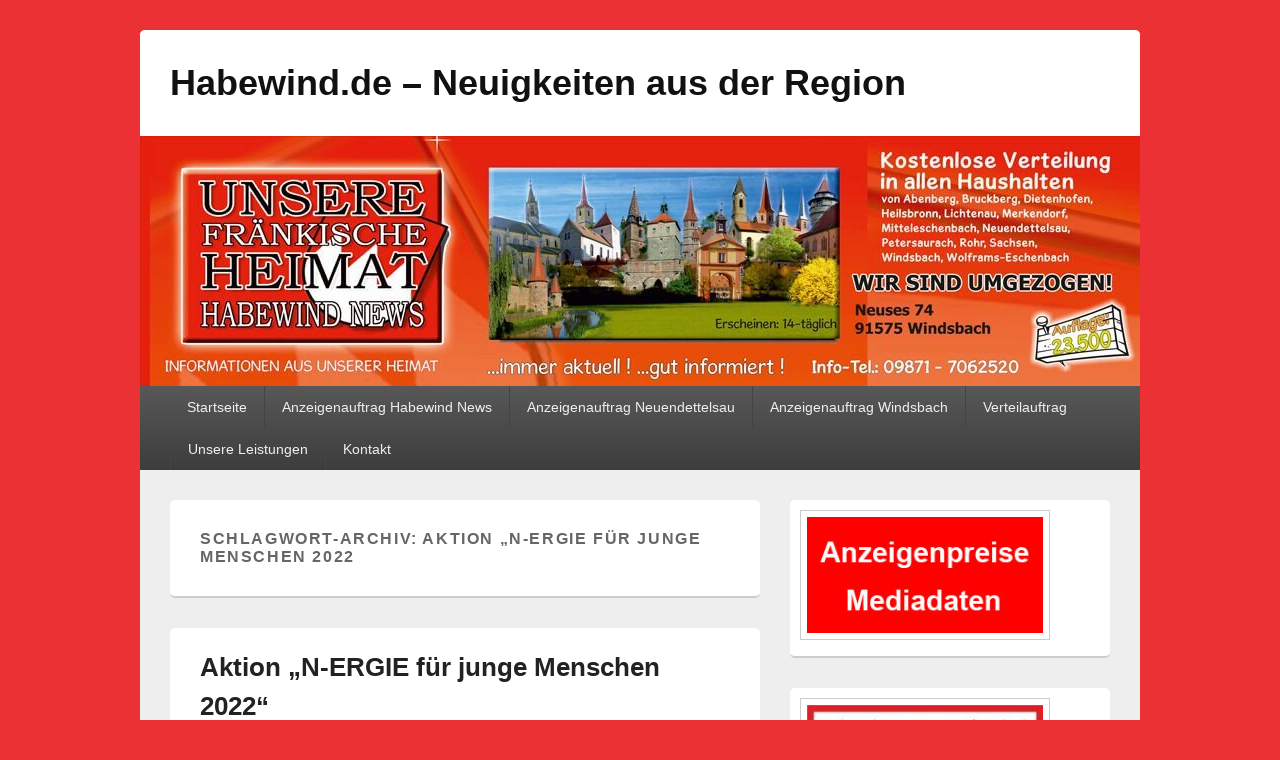

--- FILE ---
content_type: text/html; charset=UTF-8
request_url: https://habewind.de/tag/aktion-n-ergie-fuer-junge-menschen-2022/
body_size: 14058
content:
<!DOCTYPE html>

<html lang="de">

<head>
    <meta charset="UTF-8" />
    <meta name="viewport" content="width=device-width, initial-scale=1">
    <link rel="profile" href="http://gmpg.org/xfn/11" />
    <link rel="pingback" href="https://habewind.de/xmlrpc.php" />
    <title>Aktion „N-ERGIE für junge Menschen 2022 &#8211; Habewind.de &#8211;  Neuigkeiten aus der Region</title>

	  <meta name='robots' content='max-image-preview:large' />
<link rel="alternate" type="application/rss+xml" title="Habewind.de -  Neuigkeiten aus der Region &raquo; Feed" href="https://habewind.de/feed/" />
<link rel="alternate" type="application/rss+xml" title="Habewind.de -  Neuigkeiten aus der Region &raquo; Kommentar-Feed" href="https://habewind.de/comments/feed/" />
<link rel="alternate" type="text/calendar" title="Habewind.de -  Neuigkeiten aus der Region &raquo; iCal Feed" href="https://habewind.de/events/?ical=1" />
<link rel="alternate" type="application/rss+xml" title="Habewind.de -  Neuigkeiten aus der Region &raquo; Aktion „N-ERGIE für junge Menschen 2022 Schlagwort-Feed" href="https://habewind.de/tag/aktion-n-ergie-fuer-junge-menschen-2022/feed/" />
<!-- habewind.de is managing ads with Advanced Ads 2.0.16 – https://wpadvancedads.com/ --><script id="habew-ready">
			window.advanced_ads_ready=function(e,a){a=a||"complete";var d=function(e){return"interactive"===a?"loading"!==e:"complete"===e};d(document.readyState)?e():document.addEventListener("readystatechange",(function(a){d(a.target.readyState)&&e()}),{once:"interactive"===a})},window.advanced_ads_ready_queue=window.advanced_ads_ready_queue||[];		</script>
		<style id='wp-img-auto-sizes-contain-inline-css' type='text/css'>
img:is([sizes=auto i],[sizes^="auto," i]){contain-intrinsic-size:3000px 1500px}
/*# sourceURL=wp-img-auto-sizes-contain-inline-css */
</style>
<style id='wp-emoji-styles-inline-css' type='text/css'>

	img.wp-smiley, img.emoji {
		display: inline !important;
		border: none !important;
		box-shadow: none !important;
		height: 1em !important;
		width: 1em !important;
		margin: 0 0.07em !important;
		vertical-align: -0.1em !important;
		background: none !important;
		padding: 0 !important;
	}
/*# sourceURL=wp-emoji-styles-inline-css */
</style>
<link rel='stylesheet' id='wp-block-library-css' href='https://habewind.de/wp-includes/css/dist/block-library/style.min.css?ver=6.9' type='text/css' media='all' />
<style id='wp-block-image-inline-css' type='text/css'>
.wp-block-image>a,.wp-block-image>figure>a{display:inline-block}.wp-block-image img{box-sizing:border-box;height:auto;max-width:100%;vertical-align:bottom}@media not (prefers-reduced-motion){.wp-block-image img.hide{visibility:hidden}.wp-block-image img.show{animation:show-content-image .4s}}.wp-block-image[style*=border-radius] img,.wp-block-image[style*=border-radius]>a{border-radius:inherit}.wp-block-image.has-custom-border img{box-sizing:border-box}.wp-block-image.aligncenter{text-align:center}.wp-block-image.alignfull>a,.wp-block-image.alignwide>a{width:100%}.wp-block-image.alignfull img,.wp-block-image.alignwide img{height:auto;width:100%}.wp-block-image .aligncenter,.wp-block-image .alignleft,.wp-block-image .alignright,.wp-block-image.aligncenter,.wp-block-image.alignleft,.wp-block-image.alignright{display:table}.wp-block-image .aligncenter>figcaption,.wp-block-image .alignleft>figcaption,.wp-block-image .alignright>figcaption,.wp-block-image.aligncenter>figcaption,.wp-block-image.alignleft>figcaption,.wp-block-image.alignright>figcaption{caption-side:bottom;display:table-caption}.wp-block-image .alignleft{float:left;margin:.5em 1em .5em 0}.wp-block-image .alignright{float:right;margin:.5em 0 .5em 1em}.wp-block-image .aligncenter{margin-left:auto;margin-right:auto}.wp-block-image :where(figcaption){margin-bottom:1em;margin-top:.5em}.wp-block-image.is-style-circle-mask img{border-radius:9999px}@supports ((-webkit-mask-image:none) or (mask-image:none)) or (-webkit-mask-image:none){.wp-block-image.is-style-circle-mask img{border-radius:0;-webkit-mask-image:url('data:image/svg+xml;utf8,<svg viewBox="0 0 100 100" xmlns="http://www.w3.org/2000/svg"><circle cx="50" cy="50" r="50"/></svg>');mask-image:url('data:image/svg+xml;utf8,<svg viewBox="0 0 100 100" xmlns="http://www.w3.org/2000/svg"><circle cx="50" cy="50" r="50"/></svg>');mask-mode:alpha;-webkit-mask-position:center;mask-position:center;-webkit-mask-repeat:no-repeat;mask-repeat:no-repeat;-webkit-mask-size:contain;mask-size:contain}}:root :where(.wp-block-image.is-style-rounded img,.wp-block-image .is-style-rounded img){border-radius:9999px}.wp-block-image figure{margin:0}.wp-lightbox-container{display:flex;flex-direction:column;position:relative}.wp-lightbox-container img{cursor:zoom-in}.wp-lightbox-container img:hover+button{opacity:1}.wp-lightbox-container button{align-items:center;backdrop-filter:blur(16px) saturate(180%);background-color:#5a5a5a40;border:none;border-radius:4px;cursor:zoom-in;display:flex;height:20px;justify-content:center;opacity:0;padding:0;position:absolute;right:16px;text-align:center;top:16px;width:20px;z-index:100}@media not (prefers-reduced-motion){.wp-lightbox-container button{transition:opacity .2s ease}}.wp-lightbox-container button:focus-visible{outline:3px auto #5a5a5a40;outline:3px auto -webkit-focus-ring-color;outline-offset:3px}.wp-lightbox-container button:hover{cursor:pointer;opacity:1}.wp-lightbox-container button:focus{opacity:1}.wp-lightbox-container button:focus,.wp-lightbox-container button:hover,.wp-lightbox-container button:not(:hover):not(:active):not(.has-background){background-color:#5a5a5a40;border:none}.wp-lightbox-overlay{box-sizing:border-box;cursor:zoom-out;height:100vh;left:0;overflow:hidden;position:fixed;top:0;visibility:hidden;width:100%;z-index:100000}.wp-lightbox-overlay .close-button{align-items:center;cursor:pointer;display:flex;justify-content:center;min-height:40px;min-width:40px;padding:0;position:absolute;right:calc(env(safe-area-inset-right) + 16px);top:calc(env(safe-area-inset-top) + 16px);z-index:5000000}.wp-lightbox-overlay .close-button:focus,.wp-lightbox-overlay .close-button:hover,.wp-lightbox-overlay .close-button:not(:hover):not(:active):not(.has-background){background:none;border:none}.wp-lightbox-overlay .lightbox-image-container{height:var(--wp--lightbox-container-height);left:50%;overflow:hidden;position:absolute;top:50%;transform:translate(-50%,-50%);transform-origin:top left;width:var(--wp--lightbox-container-width);z-index:9999999999}.wp-lightbox-overlay .wp-block-image{align-items:center;box-sizing:border-box;display:flex;height:100%;justify-content:center;margin:0;position:relative;transform-origin:0 0;width:100%;z-index:3000000}.wp-lightbox-overlay .wp-block-image img{height:var(--wp--lightbox-image-height);min-height:var(--wp--lightbox-image-height);min-width:var(--wp--lightbox-image-width);width:var(--wp--lightbox-image-width)}.wp-lightbox-overlay .wp-block-image figcaption{display:none}.wp-lightbox-overlay button{background:none;border:none}.wp-lightbox-overlay .scrim{background-color:#fff;height:100%;opacity:.9;position:absolute;width:100%;z-index:2000000}.wp-lightbox-overlay.active{visibility:visible}@media not (prefers-reduced-motion){.wp-lightbox-overlay.active{animation:turn-on-visibility .25s both}.wp-lightbox-overlay.active img{animation:turn-on-visibility .35s both}.wp-lightbox-overlay.show-closing-animation:not(.active){animation:turn-off-visibility .35s both}.wp-lightbox-overlay.show-closing-animation:not(.active) img{animation:turn-off-visibility .25s both}.wp-lightbox-overlay.zoom.active{animation:none;opacity:1;visibility:visible}.wp-lightbox-overlay.zoom.active .lightbox-image-container{animation:lightbox-zoom-in .4s}.wp-lightbox-overlay.zoom.active .lightbox-image-container img{animation:none}.wp-lightbox-overlay.zoom.active .scrim{animation:turn-on-visibility .4s forwards}.wp-lightbox-overlay.zoom.show-closing-animation:not(.active){animation:none}.wp-lightbox-overlay.zoom.show-closing-animation:not(.active) .lightbox-image-container{animation:lightbox-zoom-out .4s}.wp-lightbox-overlay.zoom.show-closing-animation:not(.active) .lightbox-image-container img{animation:none}.wp-lightbox-overlay.zoom.show-closing-animation:not(.active) .scrim{animation:turn-off-visibility .4s forwards}}@keyframes show-content-image{0%{visibility:hidden}99%{visibility:hidden}to{visibility:visible}}@keyframes turn-on-visibility{0%{opacity:0}to{opacity:1}}@keyframes turn-off-visibility{0%{opacity:1;visibility:visible}99%{opacity:0;visibility:visible}to{opacity:0;visibility:hidden}}@keyframes lightbox-zoom-in{0%{transform:translate(calc((-100vw + var(--wp--lightbox-scrollbar-width))/2 + var(--wp--lightbox-initial-left-position)),calc(-50vh + var(--wp--lightbox-initial-top-position))) scale(var(--wp--lightbox-scale))}to{transform:translate(-50%,-50%) scale(1)}}@keyframes lightbox-zoom-out{0%{transform:translate(-50%,-50%) scale(1);visibility:visible}99%{visibility:visible}to{transform:translate(calc((-100vw + var(--wp--lightbox-scrollbar-width))/2 + var(--wp--lightbox-initial-left-position)),calc(-50vh + var(--wp--lightbox-initial-top-position))) scale(var(--wp--lightbox-scale));visibility:hidden}}
/*# sourceURL=https://habewind.de/wp-includes/blocks/image/style.min.css */
</style>
<style id='wp-block-image-theme-inline-css' type='text/css'>
:root :where(.wp-block-image figcaption){color:#555;font-size:13px;text-align:center}.is-dark-theme :root :where(.wp-block-image figcaption){color:#ffffffa6}.wp-block-image{margin:0 0 1em}
/*# sourceURL=https://habewind.de/wp-includes/blocks/image/theme.min.css */
</style>
<style id='wp-block-paragraph-inline-css' type='text/css'>
.is-small-text{font-size:.875em}.is-regular-text{font-size:1em}.is-large-text{font-size:2.25em}.is-larger-text{font-size:3em}.has-drop-cap:not(:focus):first-letter{float:left;font-size:8.4em;font-style:normal;font-weight:100;line-height:.68;margin:.05em .1em 0 0;text-transform:uppercase}body.rtl .has-drop-cap:not(:focus):first-letter{float:none;margin-left:.1em}p.has-drop-cap.has-background{overflow:hidden}:root :where(p.has-background){padding:1.25em 2.375em}:where(p.has-text-color:not(.has-link-color)) a{color:inherit}p.has-text-align-left[style*="writing-mode:vertical-lr"],p.has-text-align-right[style*="writing-mode:vertical-rl"]{rotate:180deg}
/*# sourceURL=https://habewind.de/wp-includes/blocks/paragraph/style.min.css */
</style>
<style id='global-styles-inline-css' type='text/css'>
:root{--wp--preset--aspect-ratio--square: 1;--wp--preset--aspect-ratio--4-3: 4/3;--wp--preset--aspect-ratio--3-4: 3/4;--wp--preset--aspect-ratio--3-2: 3/2;--wp--preset--aspect-ratio--2-3: 2/3;--wp--preset--aspect-ratio--16-9: 16/9;--wp--preset--aspect-ratio--9-16: 9/16;--wp--preset--color--black: #000000;--wp--preset--color--cyan-bluish-gray: #abb8c3;--wp--preset--color--white: #ffffff;--wp--preset--color--pale-pink: #f78da7;--wp--preset--color--vivid-red: #cf2e2e;--wp--preset--color--luminous-vivid-orange: #ff6900;--wp--preset--color--luminous-vivid-amber: #fcb900;--wp--preset--color--light-green-cyan: #7bdcb5;--wp--preset--color--vivid-green-cyan: #00d084;--wp--preset--color--pale-cyan-blue: #8ed1fc;--wp--preset--color--vivid-cyan-blue: #0693e3;--wp--preset--color--vivid-purple: #9b51e0;--wp--preset--color--dark-gray: #373737;--wp--preset--color--medium-gray: #cccccc;--wp--preset--color--light-gray: #eeeeee;--wp--preset--color--blue: #1982d1;--wp--preset--gradient--vivid-cyan-blue-to-vivid-purple: linear-gradient(135deg,rgb(6,147,227) 0%,rgb(155,81,224) 100%);--wp--preset--gradient--light-green-cyan-to-vivid-green-cyan: linear-gradient(135deg,rgb(122,220,180) 0%,rgb(0,208,130) 100%);--wp--preset--gradient--luminous-vivid-amber-to-luminous-vivid-orange: linear-gradient(135deg,rgb(252,185,0) 0%,rgb(255,105,0) 100%);--wp--preset--gradient--luminous-vivid-orange-to-vivid-red: linear-gradient(135deg,rgb(255,105,0) 0%,rgb(207,46,46) 100%);--wp--preset--gradient--very-light-gray-to-cyan-bluish-gray: linear-gradient(135deg,rgb(238,238,238) 0%,rgb(169,184,195) 100%);--wp--preset--gradient--cool-to-warm-spectrum: linear-gradient(135deg,rgb(74,234,220) 0%,rgb(151,120,209) 20%,rgb(207,42,186) 40%,rgb(238,44,130) 60%,rgb(251,105,98) 80%,rgb(254,248,76) 100%);--wp--preset--gradient--blush-light-purple: linear-gradient(135deg,rgb(255,206,236) 0%,rgb(152,150,240) 100%);--wp--preset--gradient--blush-bordeaux: linear-gradient(135deg,rgb(254,205,165) 0%,rgb(254,45,45) 50%,rgb(107,0,62) 100%);--wp--preset--gradient--luminous-dusk: linear-gradient(135deg,rgb(255,203,112) 0%,rgb(199,81,192) 50%,rgb(65,88,208) 100%);--wp--preset--gradient--pale-ocean: linear-gradient(135deg,rgb(255,245,203) 0%,rgb(182,227,212) 50%,rgb(51,167,181) 100%);--wp--preset--gradient--electric-grass: linear-gradient(135deg,rgb(202,248,128) 0%,rgb(113,206,126) 100%);--wp--preset--gradient--midnight: linear-gradient(135deg,rgb(2,3,129) 0%,rgb(40,116,252) 100%);--wp--preset--font-size--small: 14px;--wp--preset--font-size--medium: 20px;--wp--preset--font-size--large: 24px;--wp--preset--font-size--x-large: 42px;--wp--preset--font-size--normal: 16px;--wp--preset--font-size--huge: 26px;--wp--preset--spacing--20: 0.44rem;--wp--preset--spacing--30: 0.67rem;--wp--preset--spacing--40: 1rem;--wp--preset--spacing--50: 1.5rem;--wp--preset--spacing--60: 2.25rem;--wp--preset--spacing--70: 3.38rem;--wp--preset--spacing--80: 5.06rem;--wp--preset--shadow--natural: 6px 6px 9px rgba(0, 0, 0, 0.2);--wp--preset--shadow--deep: 12px 12px 50px rgba(0, 0, 0, 0.4);--wp--preset--shadow--sharp: 6px 6px 0px rgba(0, 0, 0, 0.2);--wp--preset--shadow--outlined: 6px 6px 0px -3px rgb(255, 255, 255), 6px 6px rgb(0, 0, 0);--wp--preset--shadow--crisp: 6px 6px 0px rgb(0, 0, 0);}:where(.is-layout-flex){gap: 0.5em;}:where(.is-layout-grid){gap: 0.5em;}body .is-layout-flex{display: flex;}.is-layout-flex{flex-wrap: wrap;align-items: center;}.is-layout-flex > :is(*, div){margin: 0;}body .is-layout-grid{display: grid;}.is-layout-grid > :is(*, div){margin: 0;}:where(.wp-block-columns.is-layout-flex){gap: 2em;}:where(.wp-block-columns.is-layout-grid){gap: 2em;}:where(.wp-block-post-template.is-layout-flex){gap: 1.25em;}:where(.wp-block-post-template.is-layout-grid){gap: 1.25em;}.has-black-color{color: var(--wp--preset--color--black) !important;}.has-cyan-bluish-gray-color{color: var(--wp--preset--color--cyan-bluish-gray) !important;}.has-white-color{color: var(--wp--preset--color--white) !important;}.has-pale-pink-color{color: var(--wp--preset--color--pale-pink) !important;}.has-vivid-red-color{color: var(--wp--preset--color--vivid-red) !important;}.has-luminous-vivid-orange-color{color: var(--wp--preset--color--luminous-vivid-orange) !important;}.has-luminous-vivid-amber-color{color: var(--wp--preset--color--luminous-vivid-amber) !important;}.has-light-green-cyan-color{color: var(--wp--preset--color--light-green-cyan) !important;}.has-vivid-green-cyan-color{color: var(--wp--preset--color--vivid-green-cyan) !important;}.has-pale-cyan-blue-color{color: var(--wp--preset--color--pale-cyan-blue) !important;}.has-vivid-cyan-blue-color{color: var(--wp--preset--color--vivid-cyan-blue) !important;}.has-vivid-purple-color{color: var(--wp--preset--color--vivid-purple) !important;}.has-black-background-color{background-color: var(--wp--preset--color--black) !important;}.has-cyan-bluish-gray-background-color{background-color: var(--wp--preset--color--cyan-bluish-gray) !important;}.has-white-background-color{background-color: var(--wp--preset--color--white) !important;}.has-pale-pink-background-color{background-color: var(--wp--preset--color--pale-pink) !important;}.has-vivid-red-background-color{background-color: var(--wp--preset--color--vivid-red) !important;}.has-luminous-vivid-orange-background-color{background-color: var(--wp--preset--color--luminous-vivid-orange) !important;}.has-luminous-vivid-amber-background-color{background-color: var(--wp--preset--color--luminous-vivid-amber) !important;}.has-light-green-cyan-background-color{background-color: var(--wp--preset--color--light-green-cyan) !important;}.has-vivid-green-cyan-background-color{background-color: var(--wp--preset--color--vivid-green-cyan) !important;}.has-pale-cyan-blue-background-color{background-color: var(--wp--preset--color--pale-cyan-blue) !important;}.has-vivid-cyan-blue-background-color{background-color: var(--wp--preset--color--vivid-cyan-blue) !important;}.has-vivid-purple-background-color{background-color: var(--wp--preset--color--vivid-purple) !important;}.has-black-border-color{border-color: var(--wp--preset--color--black) !important;}.has-cyan-bluish-gray-border-color{border-color: var(--wp--preset--color--cyan-bluish-gray) !important;}.has-white-border-color{border-color: var(--wp--preset--color--white) !important;}.has-pale-pink-border-color{border-color: var(--wp--preset--color--pale-pink) !important;}.has-vivid-red-border-color{border-color: var(--wp--preset--color--vivid-red) !important;}.has-luminous-vivid-orange-border-color{border-color: var(--wp--preset--color--luminous-vivid-orange) !important;}.has-luminous-vivid-amber-border-color{border-color: var(--wp--preset--color--luminous-vivid-amber) !important;}.has-light-green-cyan-border-color{border-color: var(--wp--preset--color--light-green-cyan) !important;}.has-vivid-green-cyan-border-color{border-color: var(--wp--preset--color--vivid-green-cyan) !important;}.has-pale-cyan-blue-border-color{border-color: var(--wp--preset--color--pale-cyan-blue) !important;}.has-vivid-cyan-blue-border-color{border-color: var(--wp--preset--color--vivid-cyan-blue) !important;}.has-vivid-purple-border-color{border-color: var(--wp--preset--color--vivid-purple) !important;}.has-vivid-cyan-blue-to-vivid-purple-gradient-background{background: var(--wp--preset--gradient--vivid-cyan-blue-to-vivid-purple) !important;}.has-light-green-cyan-to-vivid-green-cyan-gradient-background{background: var(--wp--preset--gradient--light-green-cyan-to-vivid-green-cyan) !important;}.has-luminous-vivid-amber-to-luminous-vivid-orange-gradient-background{background: var(--wp--preset--gradient--luminous-vivid-amber-to-luminous-vivid-orange) !important;}.has-luminous-vivid-orange-to-vivid-red-gradient-background{background: var(--wp--preset--gradient--luminous-vivid-orange-to-vivid-red) !important;}.has-very-light-gray-to-cyan-bluish-gray-gradient-background{background: var(--wp--preset--gradient--very-light-gray-to-cyan-bluish-gray) !important;}.has-cool-to-warm-spectrum-gradient-background{background: var(--wp--preset--gradient--cool-to-warm-spectrum) !important;}.has-blush-light-purple-gradient-background{background: var(--wp--preset--gradient--blush-light-purple) !important;}.has-blush-bordeaux-gradient-background{background: var(--wp--preset--gradient--blush-bordeaux) !important;}.has-luminous-dusk-gradient-background{background: var(--wp--preset--gradient--luminous-dusk) !important;}.has-pale-ocean-gradient-background{background: var(--wp--preset--gradient--pale-ocean) !important;}.has-electric-grass-gradient-background{background: var(--wp--preset--gradient--electric-grass) !important;}.has-midnight-gradient-background{background: var(--wp--preset--gradient--midnight) !important;}.has-small-font-size{font-size: var(--wp--preset--font-size--small) !important;}.has-medium-font-size{font-size: var(--wp--preset--font-size--medium) !important;}.has-large-font-size{font-size: var(--wp--preset--font-size--large) !important;}.has-x-large-font-size{font-size: var(--wp--preset--font-size--x-large) !important;}
/*# sourceURL=global-styles-inline-css */
</style>

<style id='classic-theme-styles-inline-css' type='text/css'>
/*! This file is auto-generated */
.wp-block-button__link{color:#fff;background-color:#32373c;border-radius:9999px;box-shadow:none;text-decoration:none;padding:calc(.667em + 2px) calc(1.333em + 2px);font-size:1.125em}.wp-block-file__button{background:#32373c;color:#fff;text-decoration:none}
/*# sourceURL=/wp-includes/css/classic-themes.min.css */
</style>
<link rel='stylesheet' id='wp-lightbox-2.min.css-css' href='https://habewind.de/wp-content/plugins/wp-lightbox-2/styles/lightbox.min.css?ver=1.3.4' type='text/css' media='all' />
<link rel='stylesheet' id='genericons-css' href='https://habewind.de/wp-content/themes/catch-box/genericons/genericons.css?ver=3.4.1' type='text/css' media='all' />
<link rel='stylesheet' id='catchbox-style-css' href='https://habewind.de/wp-content/themes/catch-box/style.css?ver=20251211-113925' type='text/css' media='all' />
<link rel='stylesheet' id='catchbox-block-style-css' href='https://habewind.de/wp-content/themes/catch-box/css/blocks.css?ver=1.0' type='text/css' media='all' />
<link rel='stylesheet' id='wp-pagenavi-css' href='https://habewind.de/wp-content/plugins/wp-pagenavi/pagenavi-css.css?ver=2.70' type='text/css' media='all' />
<!--n2css--><!--n2js--><script type="text/javascript" src="https://habewind.de/wp-includes/js/jquery/jquery.min.js?ver=3.7.1" id="jquery-core-js"></script>
<script type="text/javascript" src="https://habewind.de/wp-includes/js/jquery/jquery-migrate.min.js?ver=3.4.1" id="jquery-migrate-js"></script>
<script type="text/javascript" id="catchbox-menu-js-extra">
/* <![CDATA[ */
var screenReaderText = {"expand":"Untermen\u00fc \u00f6ffnen","collapse":"Untermen\u00fc schlie\u00dfen"};
//# sourceURL=catchbox-menu-js-extra
/* ]]> */
</script>
<script type="text/javascript" src="https://habewind.de/wp-content/themes/catch-box/js/menu.min.js?ver=2.1.1.1" id="catchbox-menu-js"></script>
<link rel="https://api.w.org/" href="https://habewind.de/wp-json/" /><link rel="alternate" title="JSON" type="application/json" href="https://habewind.de/wp-json/wp/v2/tags/6213" /><link rel="EditURI" type="application/rsd+xml" title="RSD" href="https://habewind.de/xmlrpc.php?rsd" />
<meta name="generator" content="WordPress 6.9" />
<meta name="tec-api-version" content="v1"><meta name="tec-api-origin" content="https://habewind.de"><link rel="alternate" href="https://habewind.de/wp-json/tribe/events/v1/events/?tags=aktion-n-ergie-fuer-junge-menschen-2022" /><style type="text/css" id="custom-background-css">
body.custom-background { background-color: #eb3134; }
</style>
	<script src="https://widget.webability.io/widget.min.js" data-asw-position="bottom-left" data-asw-lang="de" defer></script>
<link rel="alternate" title="ActivityPub (JSON)" type="application/activity+json" href="https://habewind.de/?term_id=6213" />
<link rel="icon" href="https://habewind.de/wp-content/uploads/2015/12/favicon.png" sizes="32x32" />
<link rel="icon" href="https://habewind.de/wp-content/uploads/2015/12/favicon.png" sizes="192x192" />
<link rel="apple-touch-icon" href="https://habewind.de/wp-content/uploads/2015/12/favicon.png" />
<meta name="msapplication-TileImage" content="https://habewind.de/wp-content/uploads/2015/12/favicon.png" />
		<style type="text/css" id="wp-custom-css">
			footer.entry-meta { display: none; }		</style>
		</head>

<body class="archive tag tag-aktion-n-ergie-fuer-junge-menschen-2022 tag-6213 custom-background wp-embed-responsive wp-theme-catch-box tribe-no-js page-template-catch-box right-sidebar one-menu aa-prefix-habew-">

    
    
    <div id="page" class="hfeed site">

        <a href="#main" class="skip-link screen-reader-text">Zum Inhalt springen</a>
        <header id="branding" role="banner">

            
            <div id="header-content" class="clearfix">

                <div class="logo-wrap clearfix">	<div id="hgroup" class="site-details">
					<p id="site-title"><a href="https://habewind.de/" rel="home">Habewind.de &#8211;  Neuigkeiten aus der Region</a></p>
			
   	</div><!-- #hgroup -->
</div><!-- .logo-wrap -->
            </div><!-- #header-content -->

                	<div id="site-header-image">
        	<a href="https://habewind.de/" title="Habewind.de &#8211;  Neuigkeiten aus der Region" rel="home">
                <img src="https://habewind.de/wp-content/uploads/2023/02/cropped-Header-2023-1-1.jpg" width="1000" height="250" alt="Habewind.de &#8211;  Neuigkeiten aus der Region" />
            </a><!-- #site-logo -->
      	</div><!-- #site-header-image -->

	    <div class="menu-access-wrap mobile-header-menu clearfix">
        <div id="mobile-header-left-menu" class="mobile-menu-anchor primary-menu">
            <a href="#mobile-header-left-nav" id="menu-toggle-primary" class="genericon genericon-menu">
                <span class="mobile-menu-text">Menü</span>
            </a>
        </div><!-- #mobile-header-left-menu -->
            
        
        <div id="site-header-menu-primary" class="site-header-menu">
            <nav id="access" class="main-navigation menu-focus" role="navigation" aria-label="Primäres Menü">
            
                <h3 class="screen-reader-text">Primäres Menü</h3>
                <div class="menu-header-container"><ul class="menu"><li id="menu-item-40033" class="menu-item menu-item-type-custom menu-item-object-custom menu-item-home menu-item-40033"><a href="https://habewind.de/">Startseite</a></li>
<li id="menu-item-72974" class="menu-item menu-item-type-custom menu-item-object-custom menu-item-72974"><a href="https://habewind.de/wp-content/uploads/2025/12/Anzeigenauftrag-2026-klein.pdf">Anzeigenauftrag Habewind News</a></li>
<li id="menu-item-72975" class="menu-item menu-item-type-custom menu-item-object-custom menu-item-72975"><a href="https://habewind.de/wp-content/uploads/2025/12/AB-NDA_ANZEIGENAUFTRAG_2026-klein.pdf">Anzeigenauftrag Neuendettelsau</a></li>
<li id="menu-item-72976" class="menu-item menu-item-type-custom menu-item-object-custom menu-item-72976"><a href="https://habewind.de/wp-content/uploads/2025/12/AB-WB_ANZEIGENAUFTRAG_2026-klein.pdf">Anzeigenauftrag Windsbach</a></li>
<li id="menu-item-72973" class="menu-item menu-item-type-custom menu-item-object-custom menu-item-72973"><a href="https://habewind.de/wp-content/uploads/2025/12/Verteilauftrag-Habewind-2026.pdf">Verteilauftrag</a></li>
<li id="menu-item-40034" class="menu-item menu-item-type-post_type menu-item-object-page menu-item-has-children menu-item-40034"><a href="https://habewind.de/unsere-leistungen/">Unsere Leistungen</a>
<ul class="sub-menu">
	<li id="menu-item-40035" class="menu-item menu-item-type-post_type menu-item-object-page menu-item-40035"><a href="https://habewind.de/unsere-leistungen/mediendesign/">Mediendesign</a></li>
	<li id="menu-item-40036" class="menu-item menu-item-type-post_type menu-item-object-page menu-item-40036"><a href="https://habewind.de/unsere-leistungen/internetseiten/">Internetseiten erstellen</a></li>
	<li id="menu-item-40037" class="menu-item menu-item-type-post_type menu-item-object-page menu-item-40037"><a href="https://habewind.de/unsere-leistungen/drucksachen/">Drucksachen</a></li>
	<li id="menu-item-40038" class="menu-item menu-item-type-post_type menu-item-object-page menu-item-40038"><a href="https://habewind.de/unsere-leistungen/stempelservice/">Stempelservice</a></li>
	<li id="menu-item-40039" class="menu-item menu-item-type-post_type menu-item-object-page menu-item-40039"><a href="https://habewind.de/unsere-leistungen/weiterverarbeitung/">Weiterverarbeitung</a></li>
	<li id="menu-item-40040" class="menu-item menu-item-type-post_type menu-item-object-page menu-item-40040"><a href="https://habewind.de/unsere-leistungen/folienschriften/">Folienschriften</a></li>
</ul>
</li>
<li id="menu-item-40047" class="menu-item menu-item-type-post_type menu-item-object-page menu-item-40047"><a href="https://habewind.de/kontakt/">Kontakt</a></li>
</ul></div>            </nav><!-- #access -->
        </div><!-- .site-header-menu -->

            </div><!-- .menu-access-wrap -->
    
        </header><!-- #branding -->

        
        
        <div id="main" class="clearfix">

            
            <div id="primary" class="content-area">

                
                <div id="content" role="main">
                    
			
				<header class="page-header">
					<h1 class="page-title">Schlagwort-Archiv: <span>Aktion „N-ERGIE für junge Menschen 2022</span></h1>

									</header>

								
					
	<article id="post-50179" class="post-50179 post type-post status-publish format-standard hentry category-neues_aus_der_region tag-aktion-n-ergie-fuer-junge-menschen-2022 tag-n-ergie tag-organisationen-in-nuernberg">
		<header class="entry-header">
							<h2 class="entry-title"><a href="https://habewind.de/aktion-n-ergie-fuer-junge-menschen-2022/" title="Permalink zu Aktion „N-ERGIE für junge Menschen 2022“" rel="bookmark">Aktion „N-ERGIE für junge Menschen 2022“</a></h2>
			
			                <div class="entry-meta">
                    <span class="sep">Veröffentlicht am </span><a href="https://habewind.de/aktion-n-ergie-fuer-junge-menschen-2022/" title="11:17" rel="bookmark"><time class="entry-date updated" datetime="2022-02-01T11:17:10+01:00" pubdate>1. Februar 2022</time></a><span class="by-author"> <span class="sep"> von </span> <span class="author vcard"><a class="url fn n" href="https://habewind.de/author/doris/" title="Alle Beiträge von Habewind Informationsdienst anzeigen" rel="author">Habewind Informationsdienst</a></span></span>                                    </div><!-- .entry-meta -->
					</header><!-- .entry-header -->

		             <div class="entry-summary">
                                <p>Mit der N-ERGIE Crowd Projekte für Kinder und Jugendliche verwirklichen (Eig. Ber.) Vereine und gemeinnützige Organisationen haben viele gute Ideen, <a class="more-link" href="https://habewind.de/aktion-n-ergie-fuer-junge-menschen-2022/"><span class="screen-reader-text">  Aktion „N-ERGIE für junge Menschen 2022“</span> weiterlesen<span class="meta-nav">&rarr;</span></a></p>
            </div><!-- .entry-summary -->
		
		<footer class="entry-meta">
												<span class="cat-links">
				<span class="entry-utility-prep entry-utility-prep-cat-links">Veröffentlicht unter</span> <a href="https://habewind.de/category/neues_aus_der_region/" rel="category tag">Neues aus der Region</a>			</span>
									<span class="sep"> | </span>
							<span class="tag-links">
				<span class="entry-utility-prep entry-utility-prep-tag-links">Verschlagwortet mit</span> <a href="https://habewind.de/tag/aktion-n-ergie-fuer-junge-menschen-2022/" rel="tag">Aktion „N-ERGIE für junge Menschen 2022</a>, <a href="https://habewind.de/tag/n-ergie/" rel="tag">N-ERGIE</a>, <a href="https://habewind.de/tag/organisationen-in-nuernberg/" rel="tag">Organisationen in Nürnberg</a>			</span>
						
			
					</footer><!-- #entry-meta -->
	</article><!-- #post-50179 -->
				
				
			
		</div><!-- #content -->
        
		            
	</div><!-- #primary -->
    
	    


		<aside id="secondary" class="sidebar widget-area" role="complementary">
			<h2 class="screen-reader-text">Primärer Seitenleisten-Widgetbereich</h2>
			<section id="media_image-2" class="widget widget_media_image"><a href="https://habewind.de/anzeigenauftraege-verteilauftraege/"><img width="250" height="123" src="https://habewind.de/wp-content/uploads/2017/06/Preise.jpg" class="image wp-image-28778  attachment-full size-full" alt="Anzeigenpreise Verteilung Prospektverteilung Mediadaten" style="max-width: 100%; height: auto;" title="Linz zu Anzeigenpreise Verteilung Prospektverteilung Mediadaten" decoding="async" loading="lazy" /></a></section><section id="block-14" class="widget widget_block widget_media_image">
<figure class="wp-block-image size-full"><a href="https://habewind.de/category/allmaechd/"><img loading="lazy" decoding="async" width="250" height="77" src="https://habewind.de/wp-content/uploads/2025/03/Fraenkischer-Kommentar-e1658217279882.jpg" alt="Der kritische Kommentar auf Fränkisch" class="wp-image-67672"/></a></figure>
</section><section id="search-5" class="widget widget_search">	<form role="search" method="get" class="searchform" action="https://habewind.de/">
		<label>
			<span class="screen-reader-text">Suche nach:</span>
			<input type="search" class="search-field" placeholder="Suche" value="" name="s" title="Suche nach:" />
		</label>
		<button type="submit" class="search-submit"><span class="screen-reader-text">Suchen</span></button>
	</form>
</section><section id="categories-3" class="widget widget_categories"><h2 class="widget-title">Zeitungen / Anzeigen</h2>
			<ul>
					<li class="cat-item cat-item-12"><a href="https://habewind.de/category/anzeigen-verteilung/">.Anzeigen / Verteilung / Preis</a>
</li>
	<li class="cat-item cat-item-6890"><a href="https://habewind.de/category/allmaechd/">ALLMÄCHD!</a>
</li>
	<li class="cat-item cat-item-4"><a href="https://habewind.de/category/amts-und-mitteilungsblatt-gemeinde-neuendettelsau/">Amtsblatt Neuendettelsau</a>
</li>
	<li class="cat-item cat-item-5"><a href="https://habewind.de/category/amts-und-mitteilungsblatt-stadt-windsbach/">Amtsblatt Windsbach</a>
</li>
	<li class="cat-item cat-item-3"><a href="https://habewind.de/category/habewind_news/">Habewind-News &#8211; Unsere fränkische Heimat</a>
</li>
	<li class="cat-item cat-item-2884"><a href="https://habewind.de/category/mitteilungsblatt-lichtenau/">Mitteilungsblatt Lichtenau</a>
</li>
	<li class="cat-item cat-item-6"><a href="https://habewind.de/category/neues_aus_der_region/">Neues aus der Region</a>
<ul class='children'>
	<li class="cat-item cat-item-8412"><a href="https://habewind.de/category/neues_aus_der_region/pi-gunzenhausen/">PI-Gunzenhausen</a>
</li>
	<li class="cat-item cat-item-8411"><a href="https://habewind.de/category/neues_aus_der_region/pi-heilsbronn/">PI-Heilsbronn</a>
</li>
	<li class="cat-item cat-item-8410"><a href="https://habewind.de/category/neues_aus_der_region/pp-mittelfranken/">PP-Mittelfranken</a>
</li>
</ul>
</li>
	<li class="cat-item cat-item-1941"><a href="https://habewind.de/category/referenzen/">Referenzen</a>
</li>
	<li class="cat-item cat-item-485"><a href="https://habewind.de/category/sonderveroffentlichungen/">Sonderveröffentlichungen</a>
</li>
	<li class="cat-item cat-item-872"><a href="https://habewind.de/category/veranstaltungen/">Veranstaltungen</a>
</li>
	<li class="cat-item cat-item-641"><a href="https://habewind.de/category/videos/">Videos</a>
</li>
			</ul>

			</section><section id="custom_html-3" class="widget_text widget widget_custom_html"><h2 class="widget-title">Email &#038; Öffnungszeiten</h2><div class="textwidget custom-html-widget">Kontaktieren Sie uns über:<br>
Telefon: 09871-7062520
Telefax: 09874-689684
<br>Email: <a href="mailto:info@habewind.de">info@habewind.de</a><br>

<br>Montag bis Freitag von 9-13 Uhr und nach Vereinbarung</div></section><section id="text-9" class="widget widget_text"><h2 class="widget-title">Zeitungen</h2>			<div class="textwidget"><p><center>Unsere fränkische Heimat &#8211; Habewind-News</center><center><a href="https://habewind.de/category/habewind_news/"><img loading="lazy" decoding="async" class="aligncenter wp-image-54260" title="Link zu Unsere fränkische Heimat – Habewind-News" src="https://habewind.de/wp-content/uploads/2023/02/cropped-Header-2023-1-1-800x200.jpg" alt="Unsere fränkische Heimat Habewind news. Informationen aus unserer Region." width="268" height="67" srcset="https://habewind.de/wp-content/uploads/2023/02/cropped-Header-2023-1-1-800x200.jpg 800w, https://habewind.de/wp-content/uploads/2023/02/cropped-Header-2023-1-1-768x192.jpg 768w, https://habewind.de/wp-content/uploads/2023/02/cropped-Header-2023-1-1-980x250.jpg 980w, https://habewind.de/wp-content/uploads/2023/02/cropped-Header-2023-1-1.jpg 1000w" sizes="auto, (max-width: 268px) 100vw, 268px" /></a></center><center>Amts- und Mitteilungsblatt Neuendettelsau</center><a href="https://habewind.de/category/amts-und-mitteilungsblatt-gemeinde-neuendettelsau/" target="_blank" rel="noopener"><img loading="lazy" decoding="async" class="aligncenter wp-image-31387 size-full" title="Link zum Amts- und Mitteilungsblatt der Gemeinde Neuendettelsau" src="https://habewind.de/wp-content/uploads/2017/12/Amtsblatt-NDA-kopf-1.jpg" alt="Amts- und Mitteilungsblatt der Gemeinde Neuendettelsau" width="250" height="91" /></a></p>
<p><center>Amts- und Mitteilungsblatt Windsbach<br />
<a href="https://habewind.de/category/amts-und-mitteilungsblatt-stadt-windsbach/" target="_blank" rel="noopener"><img loading="lazy" decoding="async" class="wp-image-31390 size-full" title="Link zum Amts- und Mitteilungsblatt der Stadt Windsbach" src="https://habewind.de/wp-content/uploads/2017/12/AB-WB-kopf.jpg" alt="Amts- und Mitteilungsblatt der Stadt Windsbach" width="250" height="83" /></a></center></p>
</div>
		</section><section id="block-7" class="widget widget_block widget_media_image">
<figure class="wp-block-image size-full"><img loading="lazy" decoding="async" width="1086" height="792" src="https://habewind.de/wp-content/uploads/2016/08/Habewind-3-1.jpg" alt="" class="wp-image-58727" srcset="https://habewind.de/wp-content/uploads/2016/08/Habewind-3-1.jpg 1086w, https://habewind.de/wp-content/uploads/2016/08/Habewind-3-1-800x583.jpg 800w, https://habewind.de/wp-content/uploads/2016/08/Habewind-3-1-768x560.jpg 768w" sizes="auto, (max-width: 1086px) 100vw, 1086px" /></figure>
</section><section id="block-10" class="widget widget_block widget_media_image">
<figure class="wp-block-image size-full"><img loading="lazy" decoding="async" width="1920" height="885" src="https://habewind.de/wp-content/uploads/2023/05/Habewind-1-1920x885.jpg" alt="" class="wp-image-58725" srcset="https://habewind.de/wp-content/uploads/2023/05/Habewind-1-1920x885.jpg 1920w, https://habewind.de/wp-content/uploads/2023/05/Habewind-1-800x369.jpg 800w, https://habewind.de/wp-content/uploads/2023/05/Habewind-1-768x354.jpg 768w, https://habewind.de/wp-content/uploads/2023/05/Habewind-1-1536x708.jpg 1536w, https://habewind.de/wp-content/uploads/2023/05/Habewind-1-2048x944.jpg 2048w" sizes="auto, (max-width: 1920px) 100vw, 1920px" /></figure>
</section><section id="block-11" class="widget widget_block widget_media_image">
<figure class="wp-block-image size-full"><img loading="lazy" decoding="async" width="1112" height="1068" src="https://habewind.de/wp-content/uploads/2016/08/Habewind-2-1.jpg" alt="" class="wp-image-58726" srcset="https://habewind.de/wp-content/uploads/2016/08/Habewind-2-1.jpg 1112w, https://habewind.de/wp-content/uploads/2016/08/Habewind-2-1-800x768.jpg 800w, https://habewind.de/wp-content/uploads/2016/08/Habewind-2-1-768x738.jpg 768w" sizes="auto, (max-width: 1112px) 100vw, 1112px" /></figure>
</section><section id="block-12" class="widget widget_block widget_media_image">
<figure class="wp-block-image size-full"><img loading="lazy" decoding="async" width="1920" height="725" src="https://habewind.de/wp-content/uploads/2016/08/Habewind-5-1920x725.jpg" alt="" class="wp-image-58728" srcset="https://habewind.de/wp-content/uploads/2016/08/Habewind-5-1920x725.jpg 1920w, https://habewind.de/wp-content/uploads/2016/08/Habewind-5-800x302.jpg 800w, https://habewind.de/wp-content/uploads/2016/08/Habewind-5-768x290.jpg 768w, https://habewind.de/wp-content/uploads/2016/08/Habewind-5-1536x580.jpg 1536w, https://habewind.de/wp-content/uploads/2016/08/Habewind-5.jpg 2016w" sizes="auto, (max-width: 1920px) 100vw, 1920px" /></figure>
</section>		</aside><!-- #secondary .widget-area -->

	</div><!-- #main -->

	
	<footer id="colophon" role="contentinfo">
		            <div id="mobile-footer-menu" class="menu-access-wrap clearfix">
                <div class="mobile-menu-anchor">
                    <a href="#mobile-footer-nav" id="menu-toggle-footer" class="genericon genericon-menu">
                        <span class="mobile-menu-text">Seitenfuß-Menü</span>
                    </a>
                </div><!-- .mobile-menu-anchor -->
        
                    
        <div id="site-footer-mobile-menu" class="site-footer-menu">
            <nav id="access-footer" class="mobile-enable" role="navigation" aria-label="Seitenfuß-Menü">
                <h3 class="screen-reader-text">Seitenfuß-Menü</h3>
                <div class="menu-footer-container"><ul id="menu-fuss" class="menu"><li id="menu-item-72977" class="menu-item menu-item-type-post_type menu-item-object-page menu-item-72977"><a href="https://habewind.de/impressum/">Impressum</a></li>
<li id="menu-item-72978" class="menu-item menu-item-type-post_type menu-item-object-page menu-item-72978"><a href="https://habewind.de/impressum/haftungsausschluss-disclaimer/">Haftungsausschluss / Disclaimer</a></li>
<li id="menu-item-72979" class="menu-item menu-item-type-post_type menu-item-object-page menu-item-72979"><a href="https://habewind.de/impressum/widerrufsbelehrung/">Widerrufsbelehrung</a></li>
<li id="menu-item-72980" class="menu-item menu-item-type-post_type menu-item-object-page menu-item-72980"><a href="https://habewind.de/impressum/agb/">AGB</a></li>
<li id="menu-item-72981" class="menu-item menu-item-type-post_type menu-item-object-page menu-item-privacy-policy menu-item-72981"><a rel="privacy-policy" href="https://habewind.de/datenschutzerklaerung/">Datenschutzerklärung</a></li>
</ul></div>            </nav>
        </div><!-- .site-footer-menu -->
        </div><!-- #mobile-footer-menu -->   
    
        <div id="site-generator" class="clearfix">

            
			<nav class="social-profile" role="navigation" aria-label="Footer-Social-Links-Menü">
 		 		<ul><li class="facebook"><a href="https://www.facebook.com/habewindde"><span class="screen-reader-text">Facebook</span></a></li><li class="twitter"><a href="https://twitter.com/habewind_de"><span class="screen-reader-text">Twitter</span></a></li><li class="you-tube"><a href="https://www.youtube.com/user/habewind"><span class="screen-reader-text">YouTube</span></a></li><li class="rss"><a href="http://habewind.de/rss"><span class="screen-reader-text">RSS-Feed</span></a></li>
				</ul>
			</nav><!-- .social-profile --><div class="copyright">Copyright &copy; 2026 <a href="https://habewind.de/" title="Habewind.de &#8211;  Neuigkeiten aus der Region" ><span>Habewind.de &#8211;  Neuigkeiten aus der Region</span></a>. Alle Rechte vorbehalten. <a class="privacy-policy-link" href="https://habewind.de/datenschutzerklaerung/" rel="privacy-policy">Datenschutzerklärung</a></div><div class="powered"><span class="theme-name">Theme: Catch Box by </span><span class="theme-author"><a href="https://catchthemes.com/" title="Catch Themes">Catch Themes</a></span></div>
        </div> <!-- #site-generator -->

	</footer><!-- #colophon -->

</div><!-- #page -->

<a href="#branding" id="scrollup"><span class="screen-reader-text">Nach oben scrollen</span></a>
<script type="speculationrules">
{"prefetch":[{"source":"document","where":{"and":[{"href_matches":"/*"},{"not":{"href_matches":["/wp-*.php","/wp-admin/*","/wp-content/uploads/*","/wp-content/*","/wp-content/plugins/*","/wp-content/themes/catch-box/*","/*\\?(.+)"]}},{"not":{"selector_matches":"a[rel~=\"nofollow\"]"}},{"not":{"selector_matches":".no-prefetch, .no-prefetch a"}}]},"eagerness":"conservative"}]}
</script>
		<script>
		( function ( body ) {
			'use strict';
			body.className = body.className.replace( /\btribe-no-js\b/, 'tribe-js' );
		} )( document.body );
		</script>
		<script> /* <![CDATA[ */var tribe_l10n_datatables = {"aria":{"sort_ascending":": activate to sort column ascending","sort_descending":": activate to sort column descending"},"length_menu":"Show _MENU_ entries","empty_table":"No data available in table","info":"Showing _START_ to _END_ of _TOTAL_ entries","info_empty":"Showing 0 to 0 of 0 entries","info_filtered":"(filtered from _MAX_ total entries)","zero_records":"No matching records found","search":"Search:","all_selected_text":"All items on this page were selected. ","select_all_link":"Select all pages","clear_selection":"Clear Selection.","pagination":{"all":"All","next":"Next","previous":"Previous"},"select":{"rows":{"0":"","_":": Selected %d rows","1":": Selected 1 row"}},"datepicker":{"dayNames":["Sonntag","Montag","Dienstag","Mittwoch","Donnerstag","Freitag","Samstag"],"dayNamesShort":["So.","Mo.","Di.","Mi.","Do.","Fr.","Sa."],"dayNamesMin":["S","M","D","M","D","F","S"],"monthNames":["Januar","Februar","M\u00e4rz","April","Mai","Juni","Juli","August","September","Oktober","November","Dezember"],"monthNamesShort":["Januar","Februar","M\u00e4rz","April","Mai","Juni","Juli","August","September","Oktober","November","Dezember"],"monthNamesMin":["Jan.","Feb.","M\u00e4rz","Apr.","Mai","Juni","Juli","Aug.","Sep.","Okt.","Nov.","Dez."],"nextText":"Next","prevText":"Prev","currentText":"Today","closeText":"Done","today":"Today","clear":"Clear"}};/* ]]> */ </script><script type="text/javascript" src="https://habewind.de/wp-content/plugins/the-events-calendar/common/build/js/user-agent.js?ver=da75d0bdea6dde3898df" id="tec-user-agent-js"></script>
<script type="text/javascript" id="wp-jquery-lightbox-js-extra">
/* <![CDATA[ */
var JQLBSettings = {"fitToScreen":"1","resizeSpeed":"400","displayDownloadLink":"1","navbarOnTop":"0","loopImages":"","resizeCenter":"","marginSize":"0","linkTarget":"","help":"","prevLinkTitle":"previous image","nextLinkTitle":"next image","prevLinkText":"\u00ab Previous","nextLinkText":"Next \u00bb","closeTitle":"close image gallery","image":"Image ","of":" of ","download":"Download","jqlb_overlay_opacity":"80","jqlb_overlay_color":"#000000","jqlb_overlay_close":"1","jqlb_border_width":"10","jqlb_border_color":"#ffffff","jqlb_border_radius":"0","jqlb_image_info_background_transparency":"100","jqlb_image_info_bg_color":"#ffffff","jqlb_image_info_text_color":"#000000","jqlb_image_info_text_fontsize":"10","jqlb_show_text_for_image":"1","jqlb_next_image_title":"next image","jqlb_previous_image_title":"previous image","jqlb_next_button_image":"https://habewind.de/wp-content/plugins/wp-lightbox-2/styles/images/next.gif","jqlb_previous_button_image":"https://habewind.de/wp-content/plugins/wp-lightbox-2/styles/images/prev.gif","jqlb_maximum_width":"","jqlb_maximum_height":"","jqlb_show_close_button":"1","jqlb_close_image_title":"close image gallery","jqlb_close_image_max_heght":"22","jqlb_image_for_close_lightbox":"https://habewind.de/wp-content/plugins/wp-lightbox-2/styles/images/closelabel.gif","jqlb_keyboard_navigation":"1","jqlb_popup_size_fix":"0"};
//# sourceURL=wp-jquery-lightbox-js-extra
/* ]]> */
</script>
<script type="text/javascript" src="https://habewind.de/wp-content/plugins/wp-lightbox-2/js/dist/wp-lightbox-2.min.js?ver=1.3.4.1" id="wp-jquery-lightbox-js"></script>
<script type="text/javascript" src="https://habewind.de/wp-content/themes/catch-box/js/skip-link-focus-fix.js?ver=20151112" id="catchbox-skip-link-focus-fix-js"></script>
<script type="text/javascript" src="https://habewind.de/wp-content/themes/catch-box/js/catchbox-scrollup.min.js?ver=20072014" id="catchbox-scrollup-js"></script>
<script type="text/javascript" src="https://habewind.de/wp-content/plugins/advanced-ads/admin/assets/js/advertisement.js?ver=2.0.16" id="advanced-ads-find-adblocker-js"></script>
<script id="wp-emoji-settings" type="application/json">
{"baseUrl":"https://s.w.org/images/core/emoji/17.0.2/72x72/","ext":".png","svgUrl":"https://s.w.org/images/core/emoji/17.0.2/svg/","svgExt":".svg","source":{"concatemoji":"https://habewind.de/wp-includes/js/wp-emoji-release.min.js?ver=6.9"}}
</script>
<script type="module">
/* <![CDATA[ */
/*! This file is auto-generated */
const a=JSON.parse(document.getElementById("wp-emoji-settings").textContent),o=(window._wpemojiSettings=a,"wpEmojiSettingsSupports"),s=["flag","emoji"];function i(e){try{var t={supportTests:e,timestamp:(new Date).valueOf()};sessionStorage.setItem(o,JSON.stringify(t))}catch(e){}}function c(e,t,n){e.clearRect(0,0,e.canvas.width,e.canvas.height),e.fillText(t,0,0);t=new Uint32Array(e.getImageData(0,0,e.canvas.width,e.canvas.height).data);e.clearRect(0,0,e.canvas.width,e.canvas.height),e.fillText(n,0,0);const a=new Uint32Array(e.getImageData(0,0,e.canvas.width,e.canvas.height).data);return t.every((e,t)=>e===a[t])}function p(e,t){e.clearRect(0,0,e.canvas.width,e.canvas.height),e.fillText(t,0,0);var n=e.getImageData(16,16,1,1);for(let e=0;e<n.data.length;e++)if(0!==n.data[e])return!1;return!0}function u(e,t,n,a){switch(t){case"flag":return n(e,"\ud83c\udff3\ufe0f\u200d\u26a7\ufe0f","\ud83c\udff3\ufe0f\u200b\u26a7\ufe0f")?!1:!n(e,"\ud83c\udde8\ud83c\uddf6","\ud83c\udde8\u200b\ud83c\uddf6")&&!n(e,"\ud83c\udff4\udb40\udc67\udb40\udc62\udb40\udc65\udb40\udc6e\udb40\udc67\udb40\udc7f","\ud83c\udff4\u200b\udb40\udc67\u200b\udb40\udc62\u200b\udb40\udc65\u200b\udb40\udc6e\u200b\udb40\udc67\u200b\udb40\udc7f");case"emoji":return!a(e,"\ud83e\u1fac8")}return!1}function f(e,t,n,a){let r;const o=(r="undefined"!=typeof WorkerGlobalScope&&self instanceof WorkerGlobalScope?new OffscreenCanvas(300,150):document.createElement("canvas")).getContext("2d",{willReadFrequently:!0}),s=(o.textBaseline="top",o.font="600 32px Arial",{});return e.forEach(e=>{s[e]=t(o,e,n,a)}),s}function r(e){var t=document.createElement("script");t.src=e,t.defer=!0,document.head.appendChild(t)}a.supports={everything:!0,everythingExceptFlag:!0},new Promise(t=>{let n=function(){try{var e=JSON.parse(sessionStorage.getItem(o));if("object"==typeof e&&"number"==typeof e.timestamp&&(new Date).valueOf()<e.timestamp+604800&&"object"==typeof e.supportTests)return e.supportTests}catch(e){}return null}();if(!n){if("undefined"!=typeof Worker&&"undefined"!=typeof OffscreenCanvas&&"undefined"!=typeof URL&&URL.createObjectURL&&"undefined"!=typeof Blob)try{var e="postMessage("+f.toString()+"("+[JSON.stringify(s),u.toString(),c.toString(),p.toString()].join(",")+"));",a=new Blob([e],{type:"text/javascript"});const r=new Worker(URL.createObjectURL(a),{name:"wpTestEmojiSupports"});return void(r.onmessage=e=>{i(n=e.data),r.terminate(),t(n)})}catch(e){}i(n=f(s,u,c,p))}t(n)}).then(e=>{for(const n in e)a.supports[n]=e[n],a.supports.everything=a.supports.everything&&a.supports[n],"flag"!==n&&(a.supports.everythingExceptFlag=a.supports.everythingExceptFlag&&a.supports[n]);var t;a.supports.everythingExceptFlag=a.supports.everythingExceptFlag&&!a.supports.flag,a.supports.everything||((t=a.source||{}).concatemoji?r(t.concatemoji):t.wpemoji&&t.twemoji&&(r(t.twemoji),r(t.wpemoji)))});
//# sourceURL=https://habewind.de/wp-includes/js/wp-emoji-loader.min.js
/* ]]> */
</script>
<script>!function(){window.advanced_ads_ready_queue=window.advanced_ads_ready_queue||[],advanced_ads_ready_queue.push=window.advanced_ads_ready;for(var d=0,a=advanced_ads_ready_queue.length;d<a;d++)advanced_ads_ready(advanced_ads_ready_queue[d])}();</script>
</body>
</html>
